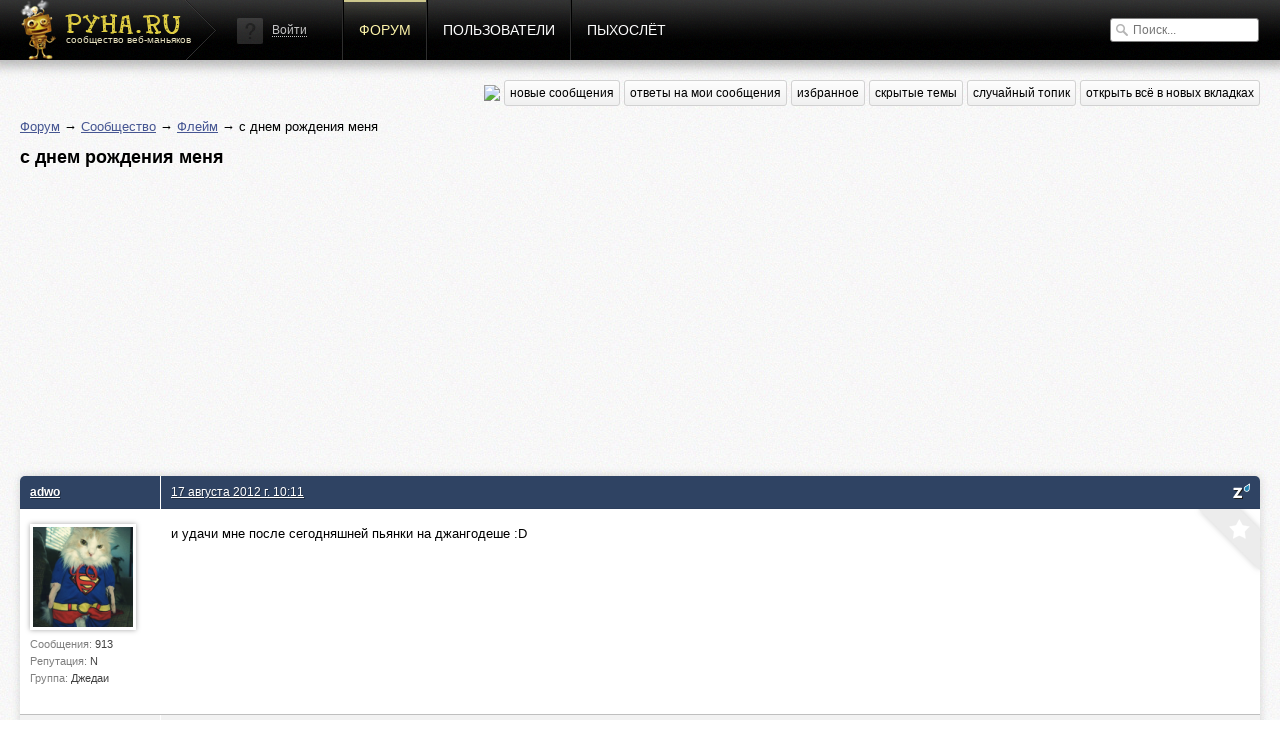

--- FILE ---
content_type: text/html; charset=utf-8
request_url: http://pyha.ru/forum/topic/8072
body_size: 4487
content:
<!DOCTYPE html>
<html lang="ru">
<head>
    <title>с днем рождения меня « Флейм « Форум</title>
    <meta name="viewport" content="width=device-width, initial-scale=1.0" />
    <link rel="shortcut icon" href="/static/img/favicon.ico">
    <link rel="alternate" type="application/rss+xml"  href="/forum/rss/topics/"
          title="RSS - последние топики">
    <link rel="alternate" type="application/rss+xml"  href="/forum/rss/posts/"
          title="RSS - последние посты">
    <meta property="og:image" content="/static/img/logof.png">
    
        <link rel="stylesheet" href="/static/CACHE/css/a92e87c62681.css" type="text/css" media="all" /><link rel="stylesheet" href="/static/CACHE/css/6d3357d4aa96.css" type="text/css" />
    
    
    <link rel="stylesheet" href="/static/CACHE/css/9f51edc8b9c9.css" type="text/css" media="all" />

    
        <script type="text/javascript" src="/static/CACHE/js/c2e8d8c8163a.js"></script>
    
    
    <script type="text/javascript" src="/static/CACHE/js/e201b8b4bb67.js"></script>


<script async src="//pagead2.googlesyndication.com/pagead/js/adsbygoogle.js"></script>
<script>
  (adsbygoogle = window.adsbygoogle || []).push({
    google_ad_client: "ca-pub-6544743817441006",
    enable_page_level_ads: true
  });
</script>
</head>
<body>
<div class="header">
    <div class="header-gradient">
        <div class="header-block">
            
                
            
            <a href="/" class="header-logo"><span>сообщество веб-маньяков</span></a>

            <div class="header-nav">
                


    <div class="header-login">
        <img src="/static/img/guest.png" alt="">
        <a href="#login" class="show-popup">Войти</a>
    </div>


                <a href="/forum/"
                   class="active">Форум</a>
                <a href="/users/"
                   class="">Пользователи</a>
                <a href="/fly/"
                   class="">Пыхослёт</a>
            </div>
            <div class="header-search">
                

<form action="/search/" method="get">
    <input type="text" value="" name="q" placeholder="Поиск...">
</form>

            </div>
        </div>
    </div>
</div>

<div class="content">
    <div class="content-block">
        
    
<div class="content-nav">
    <a href="https://pyha-slack.herokuapp.com/"><img src="https://pyha-slack.herokuapp.com/badge.svg"></a>
    <a href="/forum/new/" class="btn">новые сообщения</a>
    <a href="/forum/replies/" class="btn">ответы на мои сообщения</a>
    <a href="/forum/favorites/" class="btn">избранное</a>
    <a href="/forum/hidden-topics/" class="btn">скрытые темы</a>
    <a href="/forum/random/" class="btn">случайный топик</a>
    <a href="#" class="btn tab_run">открыть всё в новых вкладках</a>
</div>

    <p>
        <a href="/forum/">Форум</a> &rarr;
        
            
                <a href="/forum/board/8014">Сообщество</a> &rarr;
            
        
            
                <a href="/forum/board/19">Флейм</a> &rarr;
            
        
            
                с днем рождения меня
            
        
    </p>
    <div id="topic-title">
        <h1>с днем рождения меня</h1>
        
    </div>
    <div class="clear"></div>

    
        <div style="margin: 8px 0">
        <script async src="//pagead2.googlesyndication.com/pagead/js/adsbygoogle.js"></script>
        <!-- Pyha - forum - header -->
        <ins class="adsbygoogle"
             style="display:block"
             data-ad-client="ca-pub-6544743817441006"
             data-ad-slot="1699251573"
             data-ad-format="auto"></ins>
        <script>
        (adsbygoogle = window.adsbygoogle || []).push({});
        </script>
        </div>
    

    


    <div class="topic">
        


        <ul>
            
                <li class="post post-ts">
                    <a name="msg181139"></a>
                    
                        <div>
                            <div>
                                <p>
                                    
                                        <a href="/users/adwo/">adwo</a>
                                    
                                    
                                </p>
                                <div>
                                    <a href="/users/adwo/">
                                        <img src="/crop/100/100/media/users/avatars/avatar_1449.png">
                                    </a>
                                    <small>Сообщения:
                                        <b>913</b>
                                    </small>
                                    <small>Репутация:
                                        <b>N</b>
                                    </small>
                                    <small>Группа:
                                        <b>Джедаи</b>
                                    </small>
                                    
                                </div>
                            </div>
                            <div>
                                <p>
                                    <a href="#" class="speedyread">
                                        <img src="/static/speedread/images/spritz-pic.png" alt="Spritz"
                                             title="Читать через Spritz!">
                                    </a>
                                    
                                    <a href="/forum/topic/8072.1#msg181139">17 августа 2012 г. 10:11</a>
                                    
                                </p>

                                <div>
                                    <div class="post-text">и удачи мне после сегодняшней пьянки на джангодеше :D</div>
                                    
                                    
                                </div>
                                <a href="/forum/favorites/mark-post-as-favorite/181139/"
                                   class="fav"
                                   title="Добавить в избранное"></a>
                            </div>
                        </div>
                    
                </li>

                

            
                <li class="post">
                    <a name="msg181140"></a>
                    
                        <div>
                            <div>
                                <p>
                                    
                                        <a href="/users/ivanscm/">ivanscm</a>
                                    
                                    
                                </p>
                                <div>
                                    <a href="/users/ivanscm/">
                                        <img src="/crop/100/100/media/users/avatars/avatar_422.png">
                                    </a>
                                    <small>Сообщения:
                                        <b>1251</b>
                                    </small>
                                    <small>Репутация:
                                        <b>N</b>
                                    </small>
                                    <small>Группа:
                                        <b>Джедаи</b>
                                    </small>
                                    
                                </div>
                            </div>
                            <div>
                                <p>
                                    <a href="#" class="speedyread">
                                        <img src="/static/speedread/images/spritz-pic.png" alt="Spritz"
                                             title="Читать через Spritz!">
                                    </a>
                                    
                                    <a href="/forum/topic/8072.1#msg181140">17 августа 2012 г. 10:36</a>, спустя 25 минут 10 секунд
                                    
                                </p>

                                <div>
                                    <div class="post-text">ну хуле, счастья любви благополучия и творческих узбеков</div>
                                    
                                    
                                        <div class="signature">
                                            С возвращением, Пiха! hyperoff.ru - качественный хостинг php
                                        </div>
                                </div>
                                <a href="/forum/favorites/mark-post-as-favorite/181140/"
                                   class="fav"
                                   title="Добавить в избранное"></a>
                            </div>
                        </div>
                    
                </li>

                

            
                <li class="post">
                    <a name="msg181141"></a>
                    
                        <div>
                            <div>
                                <p>
                                    
                                        <a href="/users/Sinkler/">Sinkler</a>
                                    
                                    
                                </p>
                                <div>
                                    <a href="/users/Sinkler/">
                                        <img src="/crop/100/100/static/img/no-avatar.jpg">
                                    </a>
                                    <small>Сообщения:
                                        <b>7958</b>
                                    </small>
                                    <small>Репутация:
                                        <b>N</b>
                                    </small>
                                    <small>Группа:
                                        <b>в ухо</b>
                                    </small>
                                    
                                </div>
                            </div>
                            <div>
                                <p>
                                    <a href="#" class="speedyread">
                                        <img src="/static/speedread/images/spritz-pic.png" alt="Spritz"
                                             title="Читать через Spritz!">
                                    </a>
                                    
                                    <a href="/forum/topic/8072.1#msg181141">17 августа 2012 г. 10:57</a>, спустя 21 минуту 13 секунд
                                    
                                </p>

                                <div>
                                    <div class="post-text">рабочих таджиков!</div>
                                    
                                    
                                </div>
                                <a href="/forum/favorites/mark-post-as-favorite/181141/"
                                   class="fav"
                                   title="Добавить в избранное"></a>
                            </div>
                        </div>
                    
                </li>

                

            
                <li class="post">
                    <a name="msg181143"></a>
                    
                        <div>
                            <div>
                                <p>
                                    
                                        <a href="/users/TRIAL/">TRIAL</a>
                                    
                                    
                                </p>
                                <div>
                                    <a href="/users/TRIAL/">
                                        <img src="/crop/100/100/media/users/avatars/avatar_5.png">
                                    </a>
                                    <small>Сообщения:
                                        <b>988</b>
                                    </small>
                                    <small>Репутация:
                                        <b>N</b>
                                    </small>
                                    <small>Группа:
                                        <b>Джедаи</b>
                                    </small>
                                    
                                </div>
                            </div>
                            <div>
                                <p>
                                    <a href="#" class="speedyread">
                                        <img src="/static/speedread/images/spritz-pic.png" alt="Spritz"
                                             title="Читать через Spritz!">
                                    </a>
                                    
                                    <a href="/forum/topic/8072.1#msg181143">17 августа 2012 г. 11:32</a>, спустя 35 минут 26 секунд
                                    
                                </p>

                                <div>
                                    <div class="post-text">С Днём Рождения :)</div>
                                    
                                    
                                        <div class="signature">
                                            from TRIAL with LOVE
                                        </div>
                                </div>
                                <a href="/forum/favorites/mark-post-as-favorite/181143/"
                                   class="fav"
                                   title="Добавить в избранное"></a>
                            </div>
                        </div>
                    
                </li>

                

            
                <li class="post">
                    <a name="msg181146"></a>
                    
                        <div>
                            <div>
                                <p>
                                    
                                        <a href="/users/%D0%90%D0%B1%D1%8B%D1%80%D0%B2%D0%B0%D0%BB%D0%B3/">Абырвалг</a>
                                    
                                    
                                </p>
                                <div>
                                    <a href="/users/%D0%90%D0%B1%D1%8B%D1%80%D0%B2%D0%B0%D0%BB%D0%B3/">
                                        <img src="/crop/100/100/media/users/avatars/4ccbf38d5c61fd78ac1469e6fa17209f895.jpg">
                                    </a>
                                    <small>Сообщения:
                                        <b>6480</b>
                                    </small>
                                    <small>Репутация:
                                        <b>N</b>
                                    </small>
                                    <small>Группа:
                                        <b>Джедаи</b>
                                    </small>
                                    
                                </div>
                            </div>
                            <div>
                                <p>
                                    <a href="#" class="speedyread">
                                        <img src="/static/speedread/images/spritz-pic.png" alt="Spritz"
                                             title="Читать через Spritz!">
                                    </a>
                                    
                                    <a href="/forum/topic/8072.1#msg181146">17 августа 2012 г. 12:40</a>, спустя 1 час 7 минут 19 секунд
                                    
                                </p>

                                <div>
                                    <div class="post-text">Поздравляю!</div>
                                    
                                    
                                </div>
                                <a href="/forum/favorites/mark-post-as-favorite/181146/"
                                   class="fav"
                                   title="Добавить в избранное"></a>
                            </div>
                        </div>
                    
                </li>

                

            
                <li class="post">
                    <a name="msg181160"></a>
                    
                        <div>
                            <div>
                                <p>
                                    
                                        <a href="/users/Troy/">Troy</a>
                                    
                                    
                                </p>
                                <div>
                                    <a href="/users/Troy/">
                                        <img src="/crop/100/100/media/users/avatars/igU0qHnsGS4.jpg">
                                    </a>
                                    <small>Сообщения:
                                        <b>2532</b>
                                    </small>
                                    <small>Репутация:
                                        <b>N</b>
                                    </small>
                                    <small>Группа:
                                        <b>Джедаи</b>
                                    </small>
                                    
                                </div>
                            </div>
                            <div>
                                <p>
                                    <a href="#" class="speedyread">
                                        <img src="/static/speedread/images/spritz-pic.png" alt="Spritz"
                                             title="Читать через Spritz!">
                                    </a>
                                    
                                    <a href="/forum/topic/8072.1#msg181160">17 августа 2012 г. 15:32</a>, спустя 2 часа 51 минуту 51 секунду
                                    
                                </p>

                                <div>
                                    <div class="post-text">С днем рождения!)</div>
                                    
                                    
                                </div>
                                <a href="/forum/favorites/mark-post-as-favorite/181160/"
                                   class="fav"
                                   title="Добавить в избранное"></a>
                            </div>
                        </div>
                    
                </li>

                

            
                <li class="post post-ts">
                    <a name="msg181466"></a>
                    
                        <div>
                            <div>
                                <p>
                                    
                                        <a href="/users/adwo/">adwo</a>
                                    
                                    
                                </p>
                                <div>
                                    <a href="/users/adwo/">
                                        <img src="/crop/100/100/media/users/avatars/avatar_1449.png">
                                    </a>
                                    <small>Сообщения:
                                        <b>913</b>
                                    </small>
                                    <small>Репутация:
                                        <b>N</b>
                                    </small>
                                    <small>Группа:
                                        <b>Джедаи</b>
                                    </small>
                                    
                                </div>
                            </div>
                            <div>
                                <p>
                                    <a href="#" class="speedyread">
                                        <img src="/static/speedread/images/spritz-pic.png" alt="Spritz"
                                             title="Читать через Spritz!">
                                    </a>
                                    
                                    <a href="/forum/topic/8072.1#msg181466">18 августа 2012 г. 21:40</a>, спустя 1 день 6 часов 7 минут
                                    
                                </p>

                                <div>
                                    <div class="post-text">сенк всем. теперь ждем победы на джангодеше</div>
                                    
                                    
                                </div>
                                <a href="/forum/favorites/mark-post-as-favorite/181466/"
                                   class="fav"
                                   title="Добавить в избранное"></a>
                            </div>
                        </div>
                    
                </li>

                
                    <li class="post" style="padding: 10px 0">
                        <script async src="//pagead2.googlesyndication.com/pagead/js/adsbygoogle.js"></script>
                        <!-- Pyha - Forum - In Posts -->
                        <ins class="adsbygoogle"
                             style="display:block"
                             data-ad-client="ca-pub-6544743817441006"
                             data-ad-slot="5989850373"
                             data-ad-format="auto"></ins>
                        <script>
                        (adsbygoogle = window.adsbygoogle || []).push({});
                        </script>
                    </li>
                

            
        </ul>
    </div>
    


    
        
        <p>Пожалуйста, <a href="/auth/signin/">авторизуйтесь</a>, чтобы написать комментарий!</p>
    

    </div>
</div>

<div class="footer">
    <div class="footer-block">
        <a href="#" class="footer-logo"></a>

        <div class="footer-nav">
            <span>наше все</span>
            <a href="/forum/">Форум</a>
            <a href="/users/">Пользователи</a>
            <a href="/fly/">Пыхослёт</a>
            <a href="https://pyha-slack.herokuapp.com/">Slack</a>
            <a href="https://trello.com/b/X1NJfryL/pyha-tickets">Тикеты</a>
        </div>

        <div class="footer-socio">
            <span>социализация</span>
            <a href="http://vk.com/pyharu" class="socio-v"></a>
            <a href="https://twitter.com/pyharu" class="socio-t"></a>
            <a href="https://www.facebook.com/pyhapyha" class="socio-f"></a>
            <a href="https://github.com/pyha" class="socio-g"></a>
            <a href="https://www.youtube.com/user/pyhafly" class="socio-y"></a>
            <a href="/forum/rss/topics/" class="socio-r"></a>
        </div>

        <div class="footer-copy">
            (ц) пыха.ру / с 2007 года
            
                
                &nbsp;&nbsp;&nbsp;&nbsp;&nbsp;&nbsp;&nbsp;
                Total: 0.022s
                
            
            &nbsp;&nbsp;&nbsp;&nbsp;&nbsp;&nbsp;&nbsp;

            
            Часовой пояс &mdash; Europe/Moscow
        </div>

        <a href="/" class="footer-features">ПИПИСЬКА</a>
        
        <script type="text/javascript">var LANGUAGE_CODE = "ru"; document.write("<a href='http://www.liveinternet.ru/click' target=_blank><img src='//counter.yadro.ru/hit?t14.12;r" + escape(document.referrer) + ((typeof(screen) == "undefined") ? "" : ";s" + screen.width + "*" + screen.height + "*" + (screen.colorDepth ? screen.colorDepth : screen.pixelDepth)) + ";u" + escape(document.URL) + ";" + Math.random() + "' border=0 width=0 height=0 alt='' title='LiveInternet'><\/a>")</script>
    </div>
</div>


    
        <div class="popup" id="login">
            
<div class="auth-form">
    <div class="popup-block" style="width:470px;" id="signin">
        <h3>Войти</h3>
        <form method="post" action="/auth/signin/" class="form">
            <input type='hidden' name='csrfmiddlewaretoken' value='koGkfld6O7KSXnXqc3gWucAvoNr9Ibiz' />
            <div class="fields">
                <input name="next" value="" type="hidden">
                <label>
                    <input type="email" name="email" placeholder="E-mail">
                    <ul class="errorlist up"><li></li></ul>
                </label>
                <label>
                    <input type="password" name="password" placeholder="Пароль">
                    <ul class="errorlist up"><li></li></ul>
                </label>
                <input type="submit" class="btn blue" value="Войти">
            </div>
            <div class="error-message error-message-all"></div>
            <span>
                <a href="/auth/forgot/">Забыли пароль?</a><i>&bullet;</i><a href="/auth/signup/">Зарегистрироваться</a>
            </span>
        </form>
    </div>
    <div class="popup-sub">
        <span>или войти с помощью</span>
        
<div class="social"><!--noindex--><a href="/login/vk-oauth/" title="Vkontakte" rel="nofollow"
               style="background-position: 0px 0px"
               onclick="(this.href=this.href+'?next='+location.href)"></a><a href="/login/twitter/" title="Twitter" rel="nofollow"
               style="background-position: -32px 0px"
               onclick="(this.href=this.href+'?next='+location.href)"></a><a href="/login/facebook/" title="Facebook" rel="nofollow"
               style="background-position: -64px 0px"
               onclick="(this.href=this.href+'?next='+location.href)"></a><a href="/login/github/" title="GitHub" rel="nofollow"
               style="background-position: -96px 0px"
               onclick="(this.href=this.href+'?next='+location.href)"></a><!--/noindex--></div>

    </div>
</div>
        </div>
    


<input type='hidden' name='csrfmiddlewaretoken' value='koGkfld6O7KSXnXqc3gWucAvoNr9Ibiz' />
<script defer src="https://static.cloudflareinsights.com/beacon.min.js/vcd15cbe7772f49c399c6a5babf22c1241717689176015" integrity="sha512-ZpsOmlRQV6y907TI0dKBHq9Md29nnaEIPlkf84rnaERnq6zvWvPUqr2ft8M1aS28oN72PdrCzSjY4U6VaAw1EQ==" data-cf-beacon='{"version":"2024.11.0","token":"fd809f04dd5145d4a3d810689b1aab17","r":1,"server_timing":{"name":{"cfCacheStatus":true,"cfEdge":true,"cfExtPri":true,"cfL4":true,"cfOrigin":true,"cfSpeedBrain":true},"location_startswith":null}}' crossorigin="anonymous"></script>
</body>
</html>


--- FILE ---
content_type: text/html; charset=utf-8
request_url: https://www.google.com/recaptcha/api2/aframe
body_size: 270
content:
<!DOCTYPE HTML><html><head><meta http-equiv="content-type" content="text/html; charset=UTF-8"></head><body><script nonce="R_HYru7kYZPVHJYSw8k0CA">/** Anti-fraud and anti-abuse applications only. See google.com/recaptcha */ try{var clients={'sodar':'https://pagead2.googlesyndication.com/pagead/sodar?'};window.addEventListener("message",function(a){try{if(a.source===window.parent){var b=JSON.parse(a.data);var c=clients[b['id']];if(c){var d=document.createElement('img');d.src=c+b['params']+'&rc='+(localStorage.getItem("rc::a")?sessionStorage.getItem("rc::b"):"");window.document.body.appendChild(d);sessionStorage.setItem("rc::e",parseInt(sessionStorage.getItem("rc::e")||0)+1);localStorage.setItem("rc::h",'1768964843897');}}}catch(b){}});window.parent.postMessage("_grecaptcha_ready", "*");}catch(b){}</script></body></html>